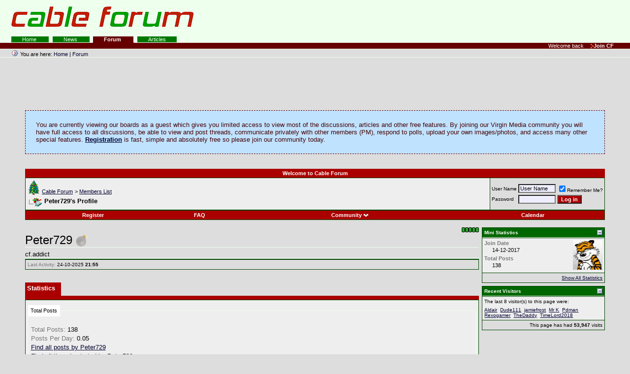

--- FILE ---
content_type: text/html; charset=ISO-8859-1
request_url: https://www.cableforum.uk/board/member.php?s=2219251109ffdedf5cc78a34e068dcd7&u=98247
body_size: 27809
content:
<!DOCTYPE html PUBLIC "-//W3C//DTD XHTML 1.0 Transitional//EN" "http://www.w3.org/TR/xhtml1/DTD/xhtml1-transitional.dtd">
<html xmlns="http://www.w3.org/1999/xhtml" dir="ltr" lang="en">
<head>
<meta http-equiv="Content-Type" content="text/html; charset=ISO-8859-1" />
<meta name="generator" content="vBulletin 3.8.11" />

<meta name="keywords" content="forum,discussion,support,cable,broadband,digital,tv,telewest,blueyonder,ntl,nthellworld,ntlhell,virginmedia,virgin,v+,VoD" />
<meta name="description" content="Virgin Media (ex ntl &amp; Telewest) Customer support and community forum" />


<!-- CSS Stylesheet -->
<style type="text/css" id="vbulletin_css">
/**
* vBulletin 3.8.11 CSS
* Style: 'Cable Forum Christmas (Red / Green)'; Style ID: 19
*/
@import url("clientscript/vbulletin_css/style-863ae7eb-00019.css");
</style>
<link rel="stylesheet" type="text/css" href="clientscript/vbulletin_important.css?v=3811" />


<!-- / CSS Stylesheet -->

<script type="text/javascript" src="clientscript/yui/yahoo-dom-event/yahoo-dom-event.js?v=3811"></script>
<script type="text/javascript" src="clientscript/yui/connection/connection-min.js?v=3811"></script>
<script type="text/javascript">
<!--
var SESSIONURL = "s=031fde52a555b66b1f4f9b24ecc60d13&";
var SECURITYTOKEN = "guest";
var IMGDIR_MISC = "images/xmas/misc";
var vb_disable_ajax = parseInt("0", 10);
// -->
</script>
<script type="text/javascript" src="clientscript/vbulletin_global.js?v=3811"></script>
<script type="text/javascript" src="clientscript/vbulletin_menu.js?v=3811"></script>


	<link rel="alternate" type="application/rss+xml" title="Cable Forum RSS Feed" href="external.php?type=RSS2" />
	



<style type="text/css" id="memberinfo_css">
<!--
#content_container {
	width:100%;
	float:left;
	margin-right:-256px;
}
#content {
	margin-right:256px;
}
#sidebar_container {
	width:250px;
	float:right;
}

.list_no_decoration {
	list-style-type:none;
	margin:0px;
	padding:0px;
}

div.fixed_width_avatar {
	text-align:center;
	width:60px;
}

/**
* Memberinfo Small
*/
li.memberinfo_small {
	margin-top:6px;
}
li.memberinfo_small div.fixed_width_avatar {
	margin-right:6px;
}
li.memberinfo_small div.info_bar, #friends li.memberinfo_small div.info_bar {
	border-width:1px 0px 0px 0px;
	margin-bottom:6px;
}
li.memberinfo_small div.info_bar ul {
	padding:6px;
}
li.memberinfo_small ul.friend_im_list li {
	display:inline;
	margin-right:3px;
}
li.memberinfo_small ul.friend_im_list img {
	vertical-align:middle;
}

/**
* Memberinfo Tiny
*/
li.memberinfo_tiny {
	height:105px;
	width:75px;
	overflow:hidden;
	float:left;
	text-align:center;
	margin:1px;
}

/**
* Tabs and Blocks
*/
.content_block {
	margin-bottom:6px;
	padding:1px;
}
.content_block .block_row {
	padding:4px;
	margin:1px 0px 0px 0px;
}
.content_block .block_title {
	padding:4px;
	margin:0px 0px 0px 0px;
}
/*.content_block h4.thead, .content_block .block_title {
	padding:4px;
	margin:1px 0px 0px 0px;
}*/
.content_block .block_footer {
	text-align:right;
	padding:4px;
	margin:1px 0px 0px 0px;
}
a.collapse_gadget {
	float:right;
}

/**
* Popup Menus Built With List Markup
*/
ul.vbmenu_popup li {
	padding:4px;
	margin:0px 1px 1px 1px;
	white-space:nowrap;
}
ul.vbmenu_popup li.first {
	margin:1px;
}
ul.vbmenu_popup li.notext {
	font-size:1px;
}

/**
* Override Menu CSS for 'Send Message' Menu
*/
#minicontact_menu li.vbmenu_option, #minicontact_menu li.vbmenu_hilite {
	padding:0px;
	padding-right:4px;
}
#minicontact_menu li.vbmenu_option img, #minicontact_menu li.vbmenu_hilite img {
	padding:4px;
}

/**
* Profile Field List Title / Value Pairs
*/
dl.profilefield_list dd {
	margin-bottom:3px;
	margin-left:16px;
}

/**
* Sidebar profile field blocks
*/
#sidebar_container dl.profilefield_list {
	font-size:11px;
}

/**
* Top Panel
*/
#main_userinfo {
	margin-bottom:20px;
}
#main_userinfo #profilepic_cell {
	 border-bottom-width:0px;
	 padding:4px;
}
#main_userinfo .profilepic_adjacent {
	padding-left:6px;
}
#main_userinfo h1 {
	font-size:18pt;
	font-weight:normal;
	margin:0px;
}
#main_userinfo h2 {
	font-size:10pt;
	font-weight:normal;
	margin:0px;
}
#reputation_rank {
	float:right;
}
#reputation {
	margin-bottom:6px;
	text-align:right;
}
#rank {
	margin-bottom:6px;
	text-align:right;
}
#send_message_cell {
	padding-bottom:6px;
	text-align:right;
}
#link_bar ul {
	padding:4px;
}
#link_bar li.thead {
	float:left;
	margin-right:10px;
	white-space:nowrap;
	font-weight:normal;
	background:transparent;
}
#link_bar a {
	text-decoration:none;
}
#link_bar a:hover {
	text-decoration:underline;
}
#activity_info {
	border-top-width:0px;
}
#activity_info div.alt2 {
	padding:4px;
}
#link_bar #usercss_switch_link {
	float:right;
	margin-left:3px;
	margin-right:0px;
}

/**
* Visitor Messaging Tab
*/

#qc_error_div {
	text-align:left;
	margin-bottom:6px;
}
#qc_error_header {
	font-weight:bold;
}
#qc_error_okay {
	text-align:right;
}

#message_form {
	display:block;
	margin:0px;
}
#message_form textarea {
	width:98%;
	height:50px;
}
#message_form div.messagetext {
	text-align:left;
}
#message_form div.allowed_bbcode {
	float:left;
}
#message_form div.submit_button {
	text-align:right;
}

#visitor_messaging #inlinemodsel {
	float:right;
}

#visitor_messaging #view_my_conversation_link {
	float:right;
	text-decoration:none;
}

#visitor_message_inlinemod_form {
	margin:0px;
	display:block;
}

#message_list {
	border:none;
}
#message_list li {
	margin-bottom:6px;
}
#message_list div.fixed_width_avatar {
	margin-right:6px;
	float:left;
}
#message_list div.visitor_message_avatar_margin {
	margin-left:66px;
}
#message_list div.info_bar {
	border-width:1px 0px 0px 0px;
	margin-bottom:6px;
}
#message_list div.info_bar div.alt2 {
	padding:6px;
}
#message_list div.info_bar a.username {
	/*font-weight:bold;*/
}
#message_list .visitor_message_date {
	float:right;
}
#message_list .group_message_date {
	float:right;
}
#message_list .inlinemod_checkbox {
	float:right;
}
#message_list div.visitor_message_body {
	overflow:auto;
}
#message_list ul.controls {
	margin-top:6px;
	text-align:right;
}
#message_list ul.controls li {
	display:inline;
	margin-left:6px;
}
#message_list ul.controls a:link, #message_list ul.controls a:visited {
	text-decoration:none;
}
#message_list .deletedmessage{
	float: left
}

/**
* About Me Tab
*/
#aboutme li.profilefield_category {
	font-weight:bold;
	margin-top:6px;
}
#aboutme dl.profilefield_list {
	font-weight:normal;
	margin:6px 16px 0px 16px;
}
#aboutme dl.profilefield_list dd {
	margin-bottom:6px;
	margin-left:0px;
}
#aboutme #signature {
	width:100%;
	overflow:auto;
}
#aboutme #simple_aboutme_link {
	text-align: right;
	display: block;
}

/**
* About Me Tab (Alternative)
*/
#aboutme2 dl.profilefield_list dd {
	margin-bottom:6px;
	margin-left:0px;
}

/**
* Statistics Tab
*/
#stats fieldset.statistics_group {
	margin-top:6px;
}
#stats fieldset.statistics_group ul {
	padding:6px;
}
#stats fieldset.statistics_group ul li {
	margin-bottom:3px;
}

/**
* Statistics Tab (Alternative)
*/
#statistics2 ul.statistics_group li {
	margin-bottom:3px;
}

/**
* Friends Tab
*/
#friends a.edit_friends_link {
	float:right;
}
#friends_mini a.edit_friends_link {
	float:right;
	margin-left:10px;
}

/**
* Infractions Tab
*/
div#infractions.content_block {
	padding:0px;
}

/**
* Contact Info Tab
*/
#contactinfo fieldset {
	margin-bottom:6px;
}
#contactinfo div.fieldset_padding {
	padding:6px;
}
#contactinfo #messaging_list li {
	margin-bottom:3px;
	margin-right:16px;
	float:left;
	white-space:nowrap;
}
#contactinfo #instant_messaging_list li {
	margin-top:6px;
	margin-right:6px;
	position:relative;
}
#contactinfo #instant_messaging_list .im_img_link {
	vertical-align: middle;
}
#contactinfo #instant_messaging_list .im_txt_link {
	position:absolute;
	left:75px;
}
#contactinfo #additional_contact_details dd {
	margin-left:0px;
	margin-bottom:6px;
}

/**
* Albums Block
*/
#albums_mini_list li {
	text-align:center;
	margin-bottom:6px;
}

/**
* Mini Friends Block
*/

#friends_mini_list a.username {
	display:block;
	margin-top:3px;
}
#friends_mini div.friends_counter {
	padding-bottom:6px;
}

/**
* Groups Block
*/
span.group_count {
	float:right;
}
ul.group_list {
	margin:6px 0px 0px 6px;
}
ul.group_list li {
	display:inline;
	margin-right:3px;
}
#public_usergroup_list a:link, #public_usergroup_list a:visited {
	text-decoration:none;
}

/**
* Traffic Block
*/
ol.last_visitors_list {
	margin:0px;
	margin-top:6px;
}
ol.last_visitors_list li {
	display:inline;
	margin-right:3px;
}


-->
</style>
<style type="text/css" id="vbulletin_tabctrl_css">
@import url("clientscript/vbulletin_tabctrl.css?v=3811");

</style>

<script type="text/javascript" src="clientscript/vbulletin_tabctrl.js?v=3811"></script>
<script type="text/javascript" src="clientscript/vbulletin_quick_edit_generic.js?v=3811"></script>
<script type="text/javascript" src="clientscript/vbulletin_quick_edit_visitormessage.js?v=3811"></script>

<title>Cable Forum - View Profile: Peter729</title>


<script type="text/javascript">
<!--
vbphrase['server_failed_respond_try_again'] = "The server failed to respond in time. Please try again.";
vbphrase['edit_value'] = "Edit Value";


-->
</script>

</head>
<body>

<div>
<div class="top">
<a href="index.php" class="noline"><img class="logo" alt="Cable Forum - UK Cable News and Support" 
src="/images/logo2.gif"></a>

<!-- Google Adsense -->

<div style="position: absolute; top: 10px; right: 10px;">
<!-- Forum Header -->
<script async src="https://pagead2.googlesyndication.com/pagead/js/adsbygoogle.js?client=ca-pub-7579060062322639"
     crossorigin="anonymous"></script>
<ins class="adsbygoogle"
     style="display:inline-block;width:468px;height:60px"
     data-ad-client="ca-pub-7579060062322639"
     data-ad-slot="3815243554"></ins>
<script>
(adsbygoogle = window.adsbygoogle || []).push({});
</script>
</div>

<!-- Google Adsense -->
</div>

<div class="tabs">

   <a class="plain" href="/index.php">Home </a>
   <a class="plain" href="/article/">News </a>
   <a class="selected" href="/board/index.php">Forum </a>
   <a class="plain" href="/board/forumdisplay.php?f=58">Articles</a>

</div>

<div class="personalBar">&nbsp; <span>Welcome back</span> <a 
href="/board/register.php?"><img title="" height="11" alt="" 
src="/images/linkOpaque.gif" width="6" border="0"/>Join CF</a></div>

<div class="pathBar"><img 
class="addFavorite" title="You are here" height="16" 
alt="You are here" src="/images/site_icon.gif" 
width="16" border="0"/> You are here: <a href="/">Home</a> | <a href="/board/">Forum</a> </div>
</div>
<table class="columns">
  <tbody>
  <tr>
     <td class="main">

<!-- content table -->
<!-- open content container -->

<div align="center">
	<div class="page" style="width:95%; text-align:left">
		<div style="padding:0px 4px 0px 4px" align="left">





 
<div align="center">
<!-- Forum Above Navbar -->
<script async src="https://pagead2.googlesyndication.com/pagead/js/adsbygoogle.js?client=ca-pub-7579060062322639"
     crossorigin="anonymous"></script>
<ins class="adsbygoogle"
     style="display:inline-block;width:728px;height:90px"
     data-ad-client="ca-pub-7579060062322639"
     data-ad-slot="5372701959"></ins>
<script>
(adsbygoogle = window.adsbygoogle || []).push({});
</script>
</div>


 
	<!-- guest welcome message --> 
	<br />
	<table class="welcometable" cellpadding="20" cellspacing="1" border="0" width="100%" align="center">
	<tr> 
		<td>
			You are currently viewing our boards as a guest which gives you limited access to view most of the discussions, articles and other free features. By joining our Virgin Media community you will have full access to all discussions, be able to view and post threads, communicate privately with other members (PM), respond to polls, upload your own images/photos, and access many other special features. <a href="register.php"><strong>Registration</strong></a> is fast, simple and absolutely free so please join our community today.
		</td>
	</tr>
	</table>
	<br />
	<!-- / guest welcome message -->



<br />
<!-- nav buttons top -->
<div align="center">
    <table class="tborder" cellpadding="4" cellspacing="0" border="0" width="100%" align="center" style="border-bottom-width:0px">
    <tr align="center">    
 
        <td class="vbmenu_control">Welcome to Cable Forum</td>

    </tr>
    </table>
</div>
<!-- end nav buttons top -->
<!-- breadcrumb, login, pm info -->
<table class="tborder" cellpadding="4" cellspacing="1" border="0" width="100%" align="center">
<tr>
	<td class="alt1" width="100%">
		
			<table cellpadding="0" cellspacing="0" border="0">
			<tr valign="bottom">
				<td><a href="#" onclick="history.back(1); return false;"><img src="images/xmas/misc/navbits_start.gif" alt="Go Back" border="0" /></a></td>
				<td>&nbsp;</td>
				<td width="100%"><span class="navbar"><a href="index.php?s=031fde52a555b66b1f4f9b24ecc60d13" accesskey="1">Cable Forum</a></span> 
	<span class="navbar">&gt; <a href="memberlist.php?s=031fde52a555b66b1f4f9b24ecc60d13">Members List</a></span>

</td>
			</tr>
			<tr>
				<td class="navbar" style="font-size:10pt; padding-top:1px" colspan="3"><a href="/board/member.php?s=2219251109ffdedf5cc78a34e068dcd7&amp;u=98247"><img class="inlineimg" src="images/xmas/misc/navbits_finallink_ltr.gif" alt="Reload this Page" border="0" /></a> <strong>
	Peter729's Profile

</strong></td>
			</tr>
			</table>
		
	</td>

	<td class="alt2" nowrap="nowrap" style="padding:0px">
		<!-- login form -->
		<form action="login.php?do=login" method="post" onsubmit="md5hash(vb_login_password, vb_login_md5password, vb_login_md5password_utf, 0)">
		<script type="text/javascript" src="clientscript/vbulletin_md5.js?v=3811"></script>
		<table cellpadding="0" cellspacing="3" border="0">
		<tr>
			<td class="smallfont" style="white-space: nowrap;"><label for="navbar_username">User Name</label></td>
			<td><input type="text" class="bginput" style="font-size: 11px" name="vb_login_username" id="navbar_username" size="10" accesskey="u" tabindex="101" value="User Name" onfocus="if (this.value == 'User Name') this.value = '';" /></td>
			<td class="smallfont" nowrap="nowrap"><label for="cb_cookieuser_navbar"><input type="checkbox" name="cookieuser" value="1" tabindex="103" id="cb_cookieuser_navbar" accesskey="c" checked="checked" />Remember Me?</label></td>
		</tr>
		<tr>
			<td class="smallfont"><label for="navbar_password">Password</label></td>
			<td><input type="password" class="bginput" style="font-size: 11px" name="vb_login_password" id="navbar_password" size="10" tabindex="102" /></td>
			<td><input type="submit" class="button" value="Log in" tabindex="104" title="Enter your username and password in the boxes provided to login, or click the 'register' button to create a profile for yourself." accesskey="s" /></td>
		</tr>
		</table>
		<input type="hidden" name="s" value="031fde52a555b66b1f4f9b24ecc60d13" />
		<input type="hidden" name="securitytoken" value="guest" />
		<input type="hidden" name="do" value="login" />
		<input type="hidden" name="vb_login_md5password" />
		<input type="hidden" name="vb_login_md5password_utf" />
		</form>
		<!-- / login form -->
	</td>

</tr>
</table>
<!-- / breadcrumb, login, pm info -->

<!-- nav buttons bar -->
<div class="tborder" style="padding:1px; border-top-width:0px">
	<table cellpadding="0" cellspacing="0" border="0" width="100%" align="center">
	<tr align="center">
		
		
			<td class="vbmenu_control"><a href="register.php?s=031fde52a555b66b1f4f9b24ecc60d13" rel="nofollow">Register</a></td>
		
		
		<td class="vbmenu_control"><a rel="help" href="faq.php?s=031fde52a555b66b1f4f9b24ecc60d13" accesskey="5">FAQ</a></td>
		
			<td class="vbmenu_control"><a id="community" href="/board/member.php?u=98247&amp;nojs=1#community" rel="nofollow" accesskey="6">Community</a> <script type="text/javascript"> vbmenu_register("community"); </script></td>
		
		<td class="vbmenu_control"><a href="calendar.php?s=031fde52a555b66b1f4f9b24ecc60d13">Calendar</a></td>
		
			
			
		
		
		
		</tr>
	</table>
</div>
<!-- / nav buttons bar -->

<br />






<!-- NAVBAR POPUP MENUS -->

	
	<!-- community link menu -->
	<div class="vbmenu_popup" id="community_menu" style="display:none;margin-top:3px" align="left">
		<table cellpadding="4" cellspacing="1" border="0">
		<tr><td class="thead">Community Links</td></tr>
		
		
		
		
		
			<tr><td class="vbmenu_option"><a href="memberlist.php?s=031fde52a555b66b1f4f9b24ecc60d13">Members List</a></td></tr>
		
		<tr><td class="vbmenu_option"><a href="misc.php?do=topposters">Top Posters</a></td></tr><tr><td class="vbmenu_option"><a href="misc.php?do=reported">Reported Posts</a></td></tr>
		</table>
	</div>
	<!-- / community link menu -->
	
	
	
	
	
<!-- / NAVBAR POPUP MENUS -->

<!-- PAGENAV POPUP -->
	<div class="vbmenu_popup" id="pagenav_menu" style="display:none">
		<table cellpadding="4" cellspacing="1" border="0">
		<tr>
			<td class="thead" nowrap="nowrap">Go to Page...</td>
		</tr>
		<tr>
			<td class="vbmenu_option" title="nohilite">
			<form action="index.php" method="get" onsubmit="return this.gotopage()" id="pagenav_form">
				<input type="text" class="bginput" id="pagenav_itxt" style="font-size:11px" size="4" />
				<input type="button" class="button" id="pagenav_ibtn" value="Go" />
			</form>
			</td>
		</tr>
		</table>
	</div>
<!-- / PAGENAV POPUP -->







<!-- begin user css -->
<div id="usercss" class="floatcontainer">

<div id="content_container">
	<div id="content">

		<div id="main_userinfo" class="floatcontainer">
			<table cellpadding="0" cellspacing="0" border="0" width="100%">
			<tr>
				
				<td valign="top" width="100%" id="username_box">
					
						<div id="reputation_rank">
							
								<div id="reputation"><img class="inlineimg" src="images/reputation/reputation_green.gif" alt="Peter729 is a jewel in the rough" border="0" /><img class="inlineimg" src="images/reputation/reputation_green.gif" alt="Peter729 is a jewel in the rough" border="0" /><img class="inlineimg" src="images/reputation/reputation_green.gif" alt="Peter729 is a jewel in the rough" border="0" /><img class="inlineimg" src="images/reputation/reputation_green.gif" alt="Peter729 is a jewel in the rough" border="0" /><img class="inlineimg" src="images/reputation/reputation_green.gif" alt="Peter729 is a jewel in the rough" border="0" /></div>
							
							
						</div>
					
					<h1>Peter729 <img class="inlineimg" src="images/xmas/statusicon/user_offline.gif" alt="Peter729 is offline" border="0" />

</h1>
					
						<h2>cf.addict</h2>
					
				</td>
			</tr>
			</table>

			<!-- link bar -->
			<div class="tborder content_block" id="link_bar">
			

				<!-- current activity -->
				
					<div class="alt2 smallfont block_row" id="activity_info">
						
							<div id="last_online">
								<span class="shade">Last Activity:</span> 24-10-2025 <span class="time">21:55</span>
							</div>
						
						
					</div>
				
				<!-- / current activity -->

			</div>
			<!-- / link bar -->

			<!-- user list menu -->
			<ul id="userlists_menu" class="vbmenu_popup list_no_decoration" style="display: none">
				<li class="thead first">User Lists</li>
				
				
				
				
				
				
			</ul>

			
	</div>

	<div id="profile_tabs">
		
		
		
		<!-- stats -->
<div id="stats" class="tborder content_block">
	<h4 class="thead block_title">
		<a href="#top" class="collapse_gadget" onclick="return toggle_collapse('stats')"><img id="collapseimg_stats" src="images/xmas/buttons/collapse_generic.gif" alt="" border="0" /></a>
		<a name="stats"></a>
		<span class="block_name">Statistics</span>
	</h4>
	<div class="block_content" id="collapseobj_stats" style=""><div class="alt1 block_row">
	

	<fieldset class="statistics_group">
		<legend>Total Posts</legend>
		<ul class="list_no_decoration">
			<li><span class="shade">Total Posts:</span> 138</li>
			<li><span class="shade">Posts Per Day:</span> 0.05</li>
			
			<li><a href="search.php?s=031fde52a555b66b1f4f9b24ecc60d13&amp;do=finduser&amp;u=98247" rel="nofollow">Find all posts by Peter729</a></li>
			<li><a href="search.php?s=031fde52a555b66b1f4f9b24ecc60d13&amp;do=finduser&amp;u=98247&amp;starteronly=1" rel="nofollow">Find all threads started by Peter729</a></li>
		</ul>
	</fieldset>

	
	

	

	

	<fieldset class="statistics_group">
		<legend>General Information</legend>
		<ul class="list_no_decoration">
			
				<li><span class="shade">Last Activity:</span> 24-10-2025 <span class="time">21:55</span></li>
			
			
			<li><span class="shade">Join Date:</span> 14-12-2017</li>
			<li><span class="shade">Referrals:</span> 0</li>
			
		</ul>
	</fieldset>

	
</div></div>
</div>
<!-- / stats -->
		
		
		
		
	</div>

	<script type="text/javascript">
	<!--
	vBulletin.register_control("vB_TabCtrl", "profile_tabs", "", "&raquo;", "profile.php?u=2&do=loadtab&tabid={1:tabid}");
	//-->
	</script>

</div>
</div>

<div id="sidebar_container">
	<!-- sidebar -->
	
	<!-- stats_mini -->
<div id="stats_mini" class="tborder content_block">
	<h4 class="thead block_title">
		<a href="#top" class="collapse_gadget" onclick="return toggle_collapse('stats_mini')"><img id="collapseimg_stats_mini" src="images/xmas/buttons/collapse_generic.gif" alt="" border="0" /></a>
		<a name="stats_mini"></a>
		<span class="block_name">Mini Statistics</span>
	</h4>
	<div class="block_content" id="collapseobj_stats_mini" style=""><div class="alt1 block_row">
	<table cellpadding="0" cellspacing="0" border="0">
	<tr valign="top">
		<td width="100%">
			<dl class="smallfont list_no_decoration profilefield_list">
				
				<dt class="shade">Join Date</dt>
				<dd>14-12-2017</dd>
				<dt class="shade">Total Posts</dt>
				<dd>138</dd>
				
			</dl>
		</td>
		
		<td><img src="/gifs/thumbs/avatar98247_2.gif" alt="Peter729's Avatar"  width="60" height="60" class="alt2" id="user_avatar" /></td>
		
	</tr>
	</table>
</div>
<div class="alt2 smallfont block_row block_footer"><a href="#stats" onclick="return vB_TabCtrls['profile_tabs'].switch_tab('stats')">Show All Statistics</a></div></div>
</div>
<!-- / stats_mini -->
	
	
	
	
	
	<!-- visitors -->
<div id="visitors" class="tborder content_block">
	<h4 class="thead block_title">
		<a href="#top" class="collapse_gadget" onclick="return toggle_collapse('visitors')"><img id="collapseimg_visitors" src="images/xmas/buttons/collapse_generic.gif" alt="" border="0" /></a>
		<a name="visitors"></a>
		<span class="block_name">Recent Visitors</span>
	</h4>
	<div class="block_content" id="collapseobj_visitors" style="">
<div class="alt1 smallfont block_row">
	The last 8 visitor(s) to this page were:

	<ol class="list_no_decoration last_visitors_list">
		<li class="smallfont"><a href="member.php?s=031fde52a555b66b1f4f9b24ecc60d13&amp;u=100574">Aldair</a> </li><li class="smallfont"><a href="member.php?s=031fde52a555b66b1f4f9b24ecc60d13&amp;u=58732">Dude111</a> </li><li class="smallfont"><a href="member.php?s=031fde52a555b66b1f4f9b24ecc60d13&amp;u=3307">jamiefrost</a> </li><li class="smallfont"><a href="member.php?s=031fde52a555b66b1f4f9b24ecc60d13&amp;u=4568">Mr K</a> </li><li class="smallfont"><a href="member.php?s=031fde52a555b66b1f4f9b24ecc60d13&amp;u=5597">Pdman</a> </li><li class="smallfont"><a href="member.php?s=031fde52a555b66b1f4f9b24ecc60d13&amp;u=100591">Rexogamer</a> </li><li class="smallfont"><a href="member.php?s=031fde52a555b66b1f4f9b24ecc60d13&amp;u=14913">TheDaddy</a> </li><li class="smallfont"><a href="member.php?s=031fde52a555b66b1f4f9b24ecc60d13&amp;u=98704">TimeLord2018</a> </li>
	</ol>
</div>

<div class="alt2 smallfont block_row block_footer">
	This page has had <strong>53,947</strong> visits
</div></div>
</div>
<!-- / visitors -->
	
	<!-- / sidebar -->
</div>

<!-- end usercss -->
</div>



<br />
<div class="smallfont" align="center">All times are GMT +1. The time now is <span class="time">10:15</span>.</div>
<br />


		</div>
	</div>
</div>

<!-- / close content container -->
<!-- /content area table -->

<form action="index.php" method="get" style="clear:left">

<table cellpadding="4" cellspacing="0" border="0" width="95%" class="page" align="center">
<tr>
	
		<td class="tfoot">
			<select name="styleid" onchange="switch_id(this, 'style')">
				<optgroup label="Quick Style Chooser">
					<option value="28" class="" >-- Cable Forum Christmas (New)</option>
<option value="19" class="" selected="selected">-- Cable Forum Christmas (Red / Green)</option>

				</optgroup>
			</select>
		</td>
	
	
	<td class="tfoot" align="right" width="100%">
		<div class="smallfont">
			<strong>
				<a href="sendmessage.php?s=031fde52a555b66b1f4f9b24ecc60d13" rel="nofollow" accesskey="9">Contact Us</a> -
				<a href="https://my.virginmedia.com/faults/service-status" target="_blank">Service Status</a> -
				<a href="https://www.cableforum.uk/">Cable Forum</a> -
				
				
				<a href="archive/index.php">Archive</a> -
				
				<a href="https://www.cableforum.uk/board/showthread.php?t=33712828">Privacy Statement</a> -
				<a href="https://www.cableforum.uk/board/showthread.php?t=33712827">Terms of Service</a> -
				<a href="#top" onclick="self.scrollTo(0, 0); return false;">Top</a>
			</strong>
		</div>
	</td>
</tr>
</table>

<br />

<div align="center">
	<div class="smallfont" align="center">
	Server: osmium.zmnt.uk
	</div>
	<div class="smallfont" align="center">
	<!-- Do not remove this copyright notice -->
	Powered by vBulletin&reg; Version 3.8.11<br />Copyright &copy;2000 - 2025, vBulletin Solutions Inc.
	<!-- Do not remove this copyright notice -->
	</div>

	<div class="smallfont" align="center">
	<!-- Do not remove cronimage or your scheduled tasks will cease to function -->
	<img src="https://www.cableforum.uk/board/cron.php?s=031fde52a555b66b1f4f9b24ecc60d13&amp;rand=1767172523" alt="" width="1" height="1" border="0" />
	<!-- Do not remove cronimage or your scheduled tasks will cease to function -->
	All Posts and Content are © Cable Forum
	<br />
	</div>
</div>

</form>

<!-- CF Footer -->
</td>
  </tr>
  </tbody>
</table>

<div class="footer">
Copyright &copy; 2025 Cable Forum
Hosted On <a href="https://www.hetzner.com/cloud">Hetzner Cloud</a>
</div>
</script>

<script type="text/javascript">

  var _gaq = _gaq || [];
  _gaq.push(['_setAccount', 'UA-310444-1']);
  _gaq.push(['_trackPageview']);

  (function() {
    var ga = document.createElement('script'); ga.type = 'text/javascript'; ga.async = true;
    ga.src = ('https:' == document.location.protocol ? 'https://ssl' : 'http://www') + '.google-analytics.com/ga.js';
    var s = document.getElementsByTagName('script')[0]; s.parentNode.insertBefore(ga, s);
  })();

</script>




<script type="text/javascript">
<!--
	// Main vBulletin Javascript Initialization
	vBulletin_init();
//-->
</script>

</body>
</html>

--- FILE ---
content_type: text/html; charset=utf-8
request_url: https://www.google.com/recaptcha/api2/aframe
body_size: 263
content:
<!DOCTYPE HTML><html><head><meta http-equiv="content-type" content="text/html; charset=UTF-8"></head><body><script nonce="3smdHBbuO3w2DxOilg6aQg">/** Anti-fraud and anti-abuse applications only. See google.com/recaptcha */ try{var clients={'sodar':'https://pagead2.googlesyndication.com/pagead/sodar?'};window.addEventListener("message",function(a){try{if(a.source===window.parent){var b=JSON.parse(a.data);var c=clients[b['id']];if(c){var d=document.createElement('img');d.src=c+b['params']+'&rc='+(localStorage.getItem("rc::a")?sessionStorage.getItem("rc::b"):"");window.document.body.appendChild(d);sessionStorage.setItem("rc::e",parseInt(sessionStorage.getItem("rc::e")||0)+1);localStorage.setItem("rc::h",'1767172525280');}}}catch(b){}});window.parent.postMessage("_grecaptcha_ready", "*");}catch(b){}</script></body></html>

--- FILE ---
content_type: text/css
request_url: https://www.cableforum.uk/board/clientscript/vbulletin_css/style-863ae7eb-00019.css
body_size: 19025
content:
body
{
	background: #DDDDDD;
	color: #000000;
	font: 11px Verdana, Helvetica, Arial, sans-serif;
		color: Black;
		margin: 0;
		padding: 0;
		scrollbar-base-color: #001F56;
		scrollbar-highlight-color: #001F56;
		scrollbar-track-color: #FFFAF2;
		scrollbar-darkshadow-color: #FFFAF2;
		scrollbar-3dlight-color: #7498C0;
		scrollbar-shadow-color: #7498C0;
		scrollbar-arrow-color: White;
}
a:link, body_alink
{
	color: #000030;
}
a:visited, body_avisited
{
	color: #000030;
}
a:hover, a:active, body_ahover
{
	color: RED;
}
.page
{
	background: #DDDDDD;
	color: #440000;
}
td, th, p, li
{
	font: 10pt Verdana, Helvetica, Arial, sans-serif;
}
.tborder
{
	background: #004400;
}
.tcat
{
	background: #AA0000;
	color: #FFFFFF;
	font: bold 10pt Verdana, Helvetica, Arial, sans-serif;
}
.tcat a:link, .tcat_alink
{
	color: #FFFFFF;
	text-decoration: none;
}
.tcat a:visited, .tcat_avisited
{
	color: #FFFFFF;
	text-decoration: none;
}
.tcat a:hover, .tcat a:active, .tcat_ahover
{
	color: #FFFFFF;
	text-decoration: underline;
}
.thead
{
	background: #006600;
	color: #FFFFFF;
	font: bold x-small Verdana, Helvetica, Arial, sans-serif;
}
.thead a:link, .thead_alink
{
	color: #FFFFFF;
}
.thead a:visited, .thead_avisited
{
	color: #FFFFFF;
}
.tfoot
{
	background: #AA0000;
	color: #EEEEFF;
}
.tfoot a:link, .tfoot_alink
{
	color: #E0E0F6;
}
.tfoot a:visited, .tfoot_avisited
{
	color: #E0E0F6;
}
.tfoot a:hover, .tfoot a:active, .tfoot_ahover
{
	color: #FFFF66;
}
.alt1, .alt1Active
{
	background: #EEEEEE;
	color: #000000;
}
.alt1 a:link, .alt1_alink, .alt1Active a:link, .alt1Active_alink
{
	text-decoration: underline;
}
.alt1 a:visited, .alt1_avisited, .alt1Active a:visited, .alt1Active_avisited
{
	text-decoration: underline;
}
.alt1 a:hover, .alt1 a:active, .alt1_ahover, .alt1Active a:hover, .alt1Active a:active, .alt1Active_ahover
{
	text-decoration: underline;
}
.alt2, .alt2Active
{
	background: #DDDDDD;
	color: #000000;
}
.alt2 a:link, .alt2_alink, .alt2Active a:link, .alt2Active_alink
{
	text-decoration: underline;
}
.alt2 a:visited, .alt2_avisited, .alt2Active a:visited, .alt2Active_avisited
{
	text-decoration: underline;
}
.alt2 a:hover, .alt2 a:active, .alt2_ahover, .alt2Active a:hover, .alt2Active a:active, .alt2Active_ahover
{
	text-decoration: underline;
}
.inlinemod
{
	background: #FFFFCC;
	color: #000000;
}
.wysiwyg
{
	background: #EEEEFF;
	color: #000000;
	font: 10pt Verdana, Helvetica, Arial, sans-serif;
}
textarea, .bginput
{
	background: #EEEEFF;
	color: #000000;
	font: 100% Verdana, Helvetica, Arial, sans-serif;
}
.bginput option, .bginput optgroup
{
	font-size: 100%;
	font-family: Verdana, Helvetica, Arial, sans-serif;
}
.button
{
	background: #AA0000;
	color: #FFFFFF;
	font: bold 11px Verdana, Helvetica, Arial, sans-serif;
}
select
{
	font: 11px Verdana, Helvetica, Arial, sans-serif;
}
option, optgroup
{
	font-size: 11px;
	font-family: Verdana, Helvetica, Arial, sans-serif;
}
.smallfont
{
	font: x-small Verdana, Helvetica, Arial, sans-serif;
}
.time
{
	color: #000000;
	font-weight: bold;
}
.navbar
{
	font: 11px Verdana, Helvetica, Arial, sans-serif;
}
.highlight
{
	color: #FF0000;
	font-weight: bold;
}
.fjsel
{
	background: #3E5C92;
	color: #E0E0F6;
}
.fjdpth0
{
	background: #F7F7F7;
	color: #000000;
}
.panel
{
	background: #E4E7F5 url(../../images/gradients/gradient_panel.gif) repeat-x top left;
	color: #000000;
	padding: 10px;
	border: 2px outset;
}
.panelsurround
{
	background: #D1D4E0 url(../../images/gradients/gradient_panelsurround.gif) repeat-x top left;
	color: #000000;
}
legend
{
	color: #000000;
	font: 11px Verdana, Helvetica, Arial, sans-serif;
}
.vbmenu_control
{
	background: #AA0000;
	color: #FFFFFF;
	font: bold 11px Verdana, Helvetica, Arial, sans-serif;
	padding: 3px;
	white-space: nowrap;
}
.vbmenu_control a:link, .vbmenu_control_alink
{
	color: #FFFFFF;
	text-decoration: none;
}
.vbmenu_control a:visited, .vbmenu_control_avisited
{
	color: #FFFFFF;
	text-decoration: none;
}
.vbmenu_control a:hover, .vbmenu_control a:active, .vbmenu_control_ahover
{
	color: #FFFFFF;
	text-decoration: underline;
}
.vbmenu_popup
{
	background: #FFFFFF;
	color: #000000;
	border: 1px solid #0B198C;
}
.vbmenu_option
{
	background: #660000;
	color: #FFFFFF;
	font: 11px Verdana, Helvetica, Arial, sans-serif;
	white-space: nowrap;
	cursor: pointer;
}
.vbmenu_option a:link, .vbmenu_option_alink
{
	color: #FFFFFF;
	text-decoration: none;
}
.vbmenu_option a:visited, .vbmenu_option_avisited
{
	color: #FFFF00;
	text-decoration: none;
}
.vbmenu_option a:hover, .vbmenu_option a:active, .vbmenu_option_ahover
{
	color: #FFFF00;
	text-decoration: none;
}
.vbmenu_hilite
{
	background: #8A949E;
	color: #FFFFFF;
	font: 11px Verdana, Helvetica, Arial, sans-serif;
	white-space: nowrap;
	cursor: pointer;
}
.vbmenu_hilite a:link, .vbmenu_hilite_alink
{
	color: #FFFFFF;
	text-decoration: none;
}
.vbmenu_hilite a:visited, .vbmenu_hilite_avisited
{
	color: #FFFFFF;
	text-decoration: none;
}
.vbmenu_hilite a:hover, .vbmenu_hilite a:active, .vbmenu_hilite_ahover
{
	color: #FFFFFF;
	text-decoration: none;
}
/* ***** small padding on 'thead' elements ***** */
td.thead, div.thead { padding: 4px; }

/* ***** basic styles for multi-page nav elements */
.pagenav a { text-decoration: none; }
.pagenav td { padding: 2px 2px 2px 2px; }

/* ***** de-emphasized text */
.shade, a.shade:link, a.shade:visited { color: #777777; text-decoration: none; }
a.shade:active, a.shade:hover { color: #FF4400; text-decoration: underline; }
.tcat .shade, .thead .shade, .tfoot .shade { color: #DDDDDD; }

/* ***** define margin and font-size for elements inside panels ***** */
.fieldset { margin-bottom: 6px; }
.fieldset, .fieldset td, .fieldset p, .fieldset li { font-size: 11px; }

/* ***** don't change the following ***** */
form { display: inline; }
label { cursor: default; }
.normal { font-weight: normal; }
.inlineimg { vertical-align: middle; }
/* CF Definitions */

a {
	text-decoration: none;
	color: #EEFFEE;
	background-color: transparent;
}

img
{
	border: none;
	vertical-align: middle;
}

p
{
	margin: 0.5em 0em 1em 0em;
	text-align: justify;
	line-height: 1.5em;
}

p a
{
	text-decoration: underline;
}

p a:visited
{
	color: Purple;
	background-color: transparent;
}

p a:active
{
	color: Red;
	background-color: transparent;
}

p img
{
	border: 0;
	margin: 0;
}

hr
{
	clear: both;
	height: 1px;
	color: #EEFFEE;
	background-color: transparent;
}

h1, h2, h3, h4, h5, h6
{
	color: Black;
	clear: left;
	font: 100% Verdana, Helvetica, Arial, sans-serif;
	margin: 0;
	padding-top: 0.5em;
	border-bottom: 1px solid #EEFFEE;
}

h1 a,h2 a,h3 a,h4 a,h5 a,h6 a
{
	color: Black ! important;
}

h1
{
	font-size: 160%;
}

h2
{
	font-size: 150%;
}

h3
{
	font-size: 130%;
}

h4
{
	font-size: 120%;
}

h5
{
	font-size: 100%;
}

h6
{
	font-size: 80%;
}

.bigusername
{
	font-size: 10pt;
	font-weight: bold;
	text-decoration: none;
	font-colour: #000066;
}

ul
{
	line-height: 1.5em;
	list-style-type: square;
	margin: 0.5em 0 0 2em;
	padding: 0;
}

ol
{
	line-height: 1.5em;
	margin: 0.5em 0 0 2em;
	padding: 0;
}

ul a, ol a
{
	text-decoration: underline;
}

li
{
	margin-bottom: 1em;
}

dt
{
	font-weight: bold;
}

dt a
{
	text-decoration: underline;
}

dd
{
	line-height: 1.5em;
	margin-bottom: 1em;
}

d a
{
	text-decoration: underline;
}

fieldset
{
	border: 1px solid #EEFFEE;
	margin: 1em 0em 1em 0em;
	padding: 1em 0em;
}

legend
{
	background: White;
	padding: 0.5em;
}

form
{
	border: none;
	margin: 0;
}

abbr, acronym, .explain
{
	border-bottom: 1px dotted Black;
	color: Black;
	background-color: transparent;
	cursor: help;
}

q
{
	font-family: Times, "Times New Roman", serif;
	font-style: italic;
	font-size: 120%;
}

div.top
{
	background: #EEFFEE;
	margin: 0;
	padding: 0;
}

.logo
{
	margin: 1em 0em 1em 2em;
	padding: 0;
}

div.adcode
{
	background-color: transparent;
	float: right;
	margin: 0.5;
	padding: 1em 1em 0em 0em;
}

input.searchButton
{
	font-size: 100% ! important;
	margin-bottom: 1px ! important;
}

div.tabs
{
	background: #EEFFEE;
	border-collapse: collapse;
	border-bottom-color: #EEFFEE;
	border-bottom-style: solid;
	border-bottom-width: 1px;
	padding: 0.5em 0em 0em 2em;
	white-space: nowrap;
}

div.tabs a
{
	background: #007700;
	border-color: #EEFFEE;
	border-width: 1px;
	border-style: solid solid none solid;
	color: #EEFFEE;
	font-weight: normal;
	height: 1.2em;
	margin-right: 0.5em;
	padding: 0em 2em;
}

div.tabs a.selected
{
	background: #660000;
	border: 1px solid #EEFFEE;
	border-bottom: #660000 1px solid;
	color: White;
	font-weight: bold;
}

div.tabs a:hover
{
	background: #660000;
	border-color: #EEFFEE;
	border-bottom-color: #660000;
	color: White;
}

div.personalBar
{
	background: #660000;
	border-bottom-color: #EEFFEE;
	border-bottom-style: solid;
	border-bottom-width: 1px;
	color: white;
	padding-right: 3em;
	text-align: right;
	text-transform: none;
}

div.personalBar a
{
	background-color: transparent;
	color: White;
	font-weight: bold;
	margin-left: 1em;
}

div.personalBar img
{
	vertical-align: top;
}

.caseSensitive
{
	text-transform: none;
}

div.pathBar
{
	border-bottom-color: #EEFFEE;
	border-bottom-style: solid;
	border-bottom-width: 1px;
	padding-left: 2em;
	padding-right: 2em;
	text-transform: none;
}

.breadcrumbs
{
	float: left;
	text-transform: lowercase;
}

.addFavorite
{
	vertical-align: bottom;
}

table.columns
{
	width: 100%;
}

table.columns td.left
{
	vertical-align: top;
	width: 150px;
	padding: 2em 0em 0em 0em;
}

table.columns td.main
{
	vertical-align: top;
	padding: 0em 1em 1em 1em;
	margin: 0;
}

#contentTabs
{
	background: transparent;
	border-collapse: collapse;
	border-bottom: 1px solid #EEFFEE;
	padding-left: 1em;
	margin-top: 2em;
	white-space: nowrap;
}

#contentTabs a
{
	background: White;
	border: 1px solid #EEFFEE;
	border-style: solid solid none solid;
	color: #EEFFEE;
	font-weight: normal;
	height: 1.2em;
	margin-right: 0.5em;
	padding: 0em 2em;
	text-transform: lowercase;
}

#contentTabs a.selected
{
	background: #660000;
	border-bottom: #660000 1px solid;
	color: White;
	font-weight: normal;
}

#contentTabs a:hover
{
	background-color: #660000;
	color: White;
}

#contentBar
{
	background: #660000;
	border-left: 1px solid #EEFFEE;
	border-right: 1px solid #EEFFEE;
	color: #EEFFEE;
	text-align: right;
	text-transform: lowercase;
}

#content
{
	height: 100%;
}

div.document
{
	background: White;
	font: 110% Verdana, Helvetica, Arial, sans-serif;
	padding: 0;
	margin: 0em 0em 2em 0em;
}

div.editableDocument
{
	background: White;
	border: 1px solid #EEFFEE;
	font: 120% Verdana, Helvetica, Arial, sans-serif;
	margin: 0em 0em 2em 0em;
	padding: 0em 1em 2em 1em;
}

div.documentActions
{
	float: right;
	margin-top: 1.5em;
}

div.message
{
	background: #FFCE7B;
	border: 1px solid #FFA500;
	color: Black;
	font: bold 80% Verdana, Helvetica, Arial, sans-serif;
	margin: 2em 0em 1em 0em;
	padding: 0.5em 1em;
	vertical-align: middle;
}

div.message a
{
	color: Black;
	text-decoration: underline;
}

div.title
{
	margin-top: 1em;
}

.description
{
	font: bold 100% Verdana, Helvetica, Arial, sans-serif;
	display: block;
	margin: 1em 0em;
	line-height: 1.5em;
}

.footer
{
	background: #660000;
	border-top: 1px solid #EEFFEE;
	border-bottom: 1px solid #EEFFEE;
	color: White;
	clear: both;
	float: none;
	margin: 2em 0em;
	padding: 0.5em 0em 1em 0em;
	text-align: center;
	font-size: 80%;
}

a.skipnav
{
	visibility: hidden;
	position: absolute;
}

input.standalone
{
	background: #660000 url(/images/linkOpaque.gif) 9px 1px no-repeat;
	color: White;
	cursor: pointer;
	font-size: 80%;
	font-weight: normal;
	margin-bottom: 1em;
	padding: 1px 1px 1px 15px;
	text-transform: lowercase;
}

input.context
{
	background: White url(/images/linkTransparent.gif) 9px 1px no-repeat;
	color: Black;
	cursor: pointer;
	font-size: 80%;
	font-weight: normal;
	margin-bottom: 1em;
	padding: 1px 1px 1px 15px;
	text-transform: lowercase;
}

input.destructive
{
	background: #FFCE7B url(/images/linkTransparent.gif) 9px 1px no-repeat;
	border: 1px solid #FFA500;
	color: Black;
	cursor: pointer;
	font-size: 80%;
	font-weight: normal;
	margin-bottom: 1em;
	padding: 1px 1px 1px 15px;
	text-transform: lowercase;
}

input.noborder
{
	border: none;
	margin: 0;
	background-color: transparent;
}

div.row
{
	clear: both;
	min-height: 4em;
	margin: 0em 0em 1em 0em;
	position: relative;
}

.group
{
	border: 1px solid #EEFFEE;
	margin: 1em 0em 1em 0em;
	padding: 0em 1em;
}

span.legend
{
	background: White;
	font-size: 80%;
	padding: 0.5em;
	position: relative;
	top: -0.8em;
	left: 0em;
}

div.label
{
	font-weight: bold;
	display: inline;
	padding-right: 0.5em;
}

div.field
{
	margin-top: 0.2em;
}

div.help
{
	background-color: #FFFFE1;
	border: 1px solid black;
	font-size: 80%;
	font-weight: normal;
	line-height: normal;
	text-align: left;
	position: absolute;
	left: -18em;
	top: 1.5em;
	width: 16em;
	padding: 0.5em;
}

.error
{
	background: #FFCE7B;
	border: 1px solid #FFA500;
	padding: 1em;
	margin: 0;
	width: 68% !important;
}

.required
{
	background: url(/images/required.gif) right no-repeat;
}

span.card
{
	background: #660000;
	border-color: #EEFFEE;
	border-width: 1px;
	border-style: solid;
	float: left;
	margin: 1em;
	padding: 1em;
	text-align: center;
	width: 15%;
}

table.listing,div.stx table
{
	width: 100%;
	font-size: 100%;
	margin: 0em;
	clear: both;
	cell-padding: 0em;
	cell-spacing: 0em;
}

table.listing th,div.stx table th
{
	background: #660000;
	border-top: 1px solid #EEFFEE;
	border-bottom: 1px solid #EEFFEE;
	border-right: 1px solid #EEFFEE;
	color: White;
	font-weight: normal;
	padding: 0em 1em 0em 1em;
	text-transform: lowercase;
	white-space: nowrap;
}

table.listing td.top
{
	border-left: 1px solid White;
	border-top: 1px solid White ! important;
	border-right: 1px solid White ! important;
	text-align: right ! important;
	padding: 0em 0em 1em 0em;
	position: relative;
	left: -1px;
	top: -1px;
}

table.listing tr.odd
{
	background: White;
}

table.listing tr.even
{
	background: #FFFAF2;
}

table.listing td,div.stx table td
{
	padding-top: 0.2em;
	text-align: left;
}

table.listing a:hover
{
	text-decoration: underline;
}

table.listing img
{
	vertical-align: middle;
}

div.stx table p
{
	margin: 0;
	padding: 0;
}

div.stx table
{
	border: 1px solid #EEFFEE ! important;
}

div.stx table td
{
	border-bottom: 1px solid #EEFFEE;
}

div.box
{
	border: none;
	margin: 0em 0em 2em 0em;
	padding: 0;
}

div.box h4
{
	font-size: 1em;
}

div.box h5
{
	background: #660000;
	border: 1px solid #EEFFEE;
	border-style: solid solid none solid;
	color: White;
	padding: 0em 1em 0em 1em;
	text-transform: lowercase;
	display: inline;
	font-size: 1em;
	height: 1em;
}

div.box h6
{
	background: #660000;
	border: 1px solid #EEFFEE;
	border-style: solid solid none solid;
	color: White;
	padding: 0em 1em 0em 1em;
	text-transform: lowercase;
	display: block;
	font-size: 1em;
	height: 1.2em;
}

div.box div.body
{
	background: transparent;
	border-collapse: collapse;
	border: 1px solid #EEFFEE;
}

.boxDetails
{
	text-align: right;
}

div.box .content
{
	padding: 1em;
}

div.box a.close
{
	float: right;
	text-transform: none;
	border-left: 1px solid #EEFFEE;
	padding: 0em 0.2em;
}

div.box h1, div.box h2, div.box h3, div.box h4
{
	margin: 0;
	padding: 0;
}

div.box .even
{
	background-color: #FFFAF2;
}

div.box .odd
{
	background-color: White;
}

div.box input
{
	font-size: 100%;
}

div.spacer
{
	margin: 1em;
}

.currentNavItem
{
	color: Black;
	font-weight: bold;
}

.private
{
	color: Black;
}

.published
{
	color: #74AE0B;
}

.pending
{
	color: #FFA500;
}

.syndicated
{
	color: #008000;
}

.expired
{
	color: Red;
}

.even
{
	background-color: #FFFAF2;
}

.odd
{
	background-color: White;
}

.highlight
{
	background-color: #FFFAF2;
}

div.listingBar
{
	background: #660000;
	border-color: #EEFFEE;
	border-style: solid;
	border-width: 1px;
	padding: 0em 1em;
	text-align: center;
	text-transform: lowercase;
	clear: both;
	vertical-align: top;
	margin: 1em 0em;
}

div.listingBar span.previous
{
	text-align: left;
	float: left;
}

div.listingBar span.next
{
	text-align: right;
	float: right;
}

div listingBar img
{
	vertical-align: middle;
}

div.day
{
	background-color: #FFFFBB;
	border: 1px solid Black;
	padding: 0.2em;
	position: absolute;
	visibility: hidden;
	width: 12em;
	z-index: 2;
}

div.date
{
	font-weight: bold;
}

table.calendar
{
	border: 1px solid #EEFFEE;
	margin: 0em 1em 2em 0em;
	text-align: right;
}

table.calendar a
{
	text-decoration: none;
	color: #EEFFEE;
}

table.calendar a:hover
{
	text-decoration: none;
}

table.calendar th
{
	background-color: #660000;
	color: White;
	font-weight: bold;
	text-align: center;
}

table.calendar td
{
	background-color: transparent;
	width: 1.5em;
	padding: 2px;
}

table.calendar td.weekdays
{
	background-color: #660000;
	border: 1px solid #EEFFEE;
	border-style: solid none;
	text-align: center;
}

table.calendar td.event
{
	background-color: #660000;
	font-weight: bold;
}

table.calendar td.noevent
{
	background-color: transparent;
}

table.calendar td.todayevent
{
	background-color: #660000;
	border: 2px solid #FFA500;
	font-weight: bold;
}

table.calendar td.todaynoevent
{
	border-collapse: collapse;
	border: 2px solid #FFA500;
}
/* Modification by Richard M to make the footer links brighter */
.footer a, .footer a:visited
{
color: #EEFFEE;
}
.footer a:hover
{
color: #EEFFEE;
}

.spoiler
{ 
font-size: 14px; 
color: #eeeeff;
text-decoration: none; 
background-color: #eeeeff; 
border: solid 1px #EEFFEE;
padding: 8px;
overflow: auto;
width: 75%;
}
.spoiler a, .spoiler a:hover
{ 
font-size: 14px; 
color: #eeeeff;
text-decoration: none; 
background-color: #eeeeff; 
}
.welcometable
{
border: 1px dashed #660000;
background-color: #BFE2FF;
}
.welcometable a
{
text-decoration: underline;
}